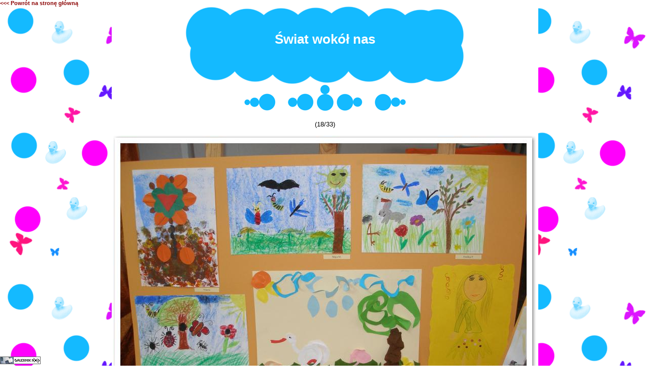

--- FILE ---
content_type: text/html
request_url: http://bpgimstrzyzow.pl/galeria/2011/swiat_wokol_nas/p1010019.html
body_size: 990
content:
<!DOCTYPE html PUBLIC "-//W3C//DTD XHTML 1.0 Transitional//EN" "http://www.w3.org/TR/xhtml1/DTD/xhtml1-transitional.dtd">
<html>
<head>
<title>Świat wokół nas</title>
<link rel="stylesheet" href="media/style.css" type="text/css" />
<meta http-equiv="Page-Exit" content="progid:DXImageTransform.Microsoft.Fade(duration=.3)" />
	<meta name="Authoring-tool" content="Galernik NxG v1.5.1 (http://www.galernik.info)">
	<meta http-equiv="Content-type" content="text/html; charset=iso-8859-2">
</head>
<body>
<a href="http://www.bpgimstrzyzow.pl"> <<< Powrót na stronę główną</a>  
<!--[if lt IE 7.]>
<script defer type="text/javascript" src="media/pngfix.js"></script>
<![endif]-->
<div class="divGl2">
<div id="title"><div id="title-txt">Świat wokół nas</div></div>
<div style="text-align: center;">
<a href="p1010001.html" title="Pierwszy"><img src="media/first.gif" width="71" height="36" border="0" alt="Pierwszy" /></a>
<a href="p1010018.html" title="Poprzedni"><img src="media/prev.gif" width="71" height="36" border="0" alt="Poprzedni" /></a>
<a href="index2.html" title="Powrót do listy miniatur"><img src="media/gallery.gif" width="36" height="54" border="0" alt="Powrót do listy miniatur" /></a>
<a href="p1010020.html" title="Następny"><img src="media/next.gif" width="71" height="36" border="0" alt="Następny" /></a>
<a href="p1010034.html" title="Ostatni"><img src="media/last.gif" width="71" height="36" border="0" alt="Ostatni" /></a>
</div>
&nbsp;
<div><span class="opis-gal"> (18/33)</span></div>&nbsp;
<div style="text-align: center;"><a href="p1010020.html" title="Następny"><img src="duze/p1010019.jpg" width="836"  height="636"  border="0" alt=""  style="text-align: center;" /></a>
</div>
</div>
<div id="galernik"><a href="http://www.galernik.info/index.php" target="_blank"><img src="media/galernik.gif" alt="Galernik - Jak zrobić galerię zdjęć - Twoja własna Internetowa Galeria Zdjęć - Kreator - Publikowanie - Tworzenie - GIF, JPG, PNG" title="Galernik - Jak zrobić galerię zdjęć - Twoja własna Internetowa Galeria Zdjęć - Kreator - Publikowanie - Tworzenie - GIF, JPG, PNG" style="border-width: 0px" /></a>&nbsp;</div>
</body></html>

--- FILE ---
content_type: text/css
request_url: http://bpgimstrzyzow.pl/galeria/2011/swiat_wokol_nas/media/style.css
body_size: 685
content:
BODY { 
	background-image: url('baby_01.gif');
	background-color: #fff;
    font-family: "Trebuchet MS", Verdana, Tahoma, sans-serif;
    font-size: 13px;
	margin: 0px;
}
H1 {text-align: center; font-family: "Trebuchet MS", Tahoma, Verdana, serif; font-size: 22pt; font-weight: bold;}
P {margin: 5px 0 5px 0; }

.divGl {
	width: 700px;
	background-color: #fff;
	margin-left: auto;
	margin-right: auto;
	text-align: center;
}
.divGl2 {
	width: 840px;
	background-color: #fff;
	margin-left: auto;
	margin-right: auto;
	text-align: center;	
}

TABLE {
        font-size: 8pt;
}

.small {
        font-size: 8pt;
}

.red {
		color: red;
}
li {  list-style-type: square}

A {
		color: #503200;
		font-size: 8pt;	
		font-weight: bold;
}

A:LINK {
        TEXT-DECORATION: none;
        color: #8B0000;
}

A:VISITED {
        TEXT-DECORATION: none;
        color: #8B0000;
}
A:ACTIVE {
        color: #8B0000;
        TEXT-DECORATION: underline;
}
A:HOVER {
        TEXT-DECORATION: underline;
        color: #8B0000;
}
.gallerydescription {
	font-size: 15px;
	font-weight: bold;
	text-align: center;	
	color: #ff00fc;
}
.description {
	text-align: center;
	color: #14baff;
	padding-left: 7px;
	padding-right: 7px;
}
#galernik {
	position: absolute;
	top: auto;
	bottom: 0px;
}
.thumbs {
	margin-left: auto;
	margin-right: auto;
}
#title {
	width: 556px;
	height: 153px;
	margin-left: auto;
	margin-right: auto;
	vertical-align: middle;
	background-image: url('baby_03.gif');
	color: #fff;
}
#title-txt {
	padding-top: 50px;
	padding-bottom: 20px;
	font-size: 26px;
	font-weight: bold;
	text-align: center;
}
